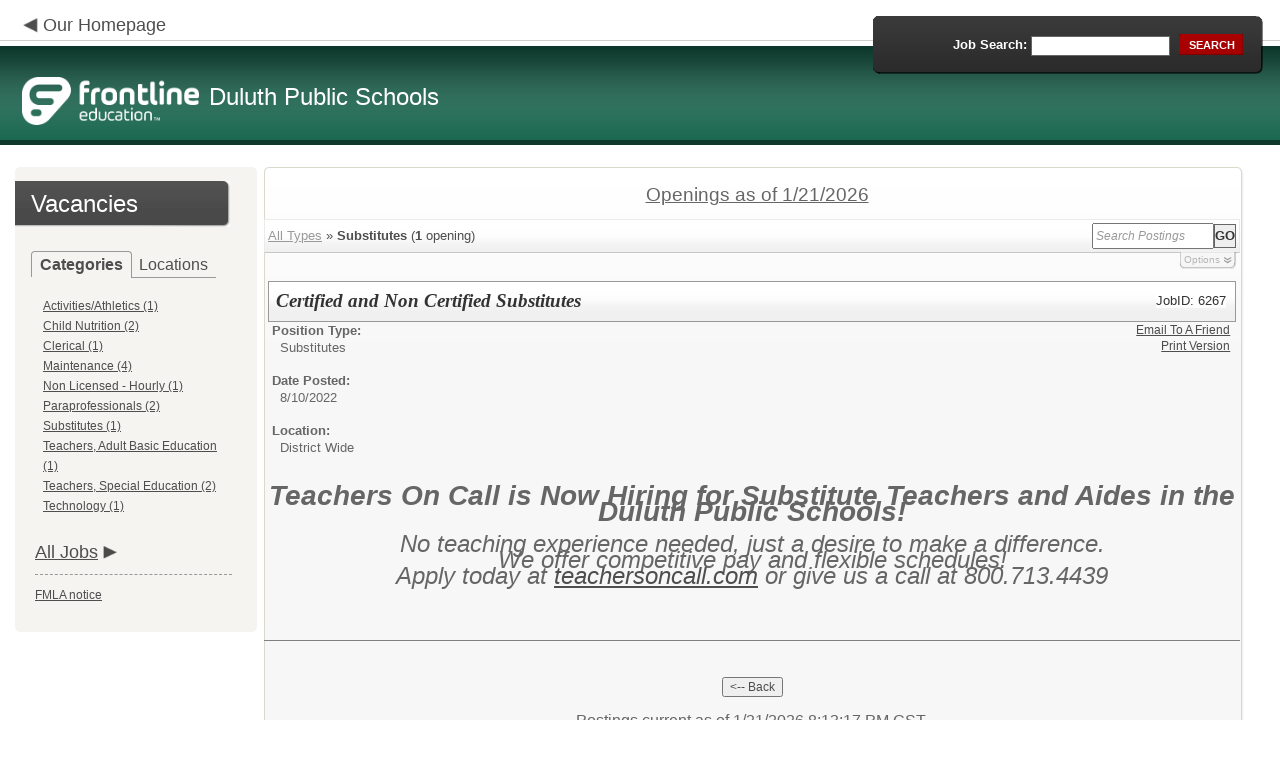

--- FILE ---
content_type: text/html; charset=utf-8
request_url: https://www.applitrack.com/duluth/onlineapp/default.aspx?Category=Substitutes
body_size: 10068
content:
<script type="text/javascript" src="https://ws.audioeye.com/ae.js"></script><script type="text/javascript" src="https://ws.audioeye.com/ae.js"></script>
<!DOCTYPE html>
<html lang="en">
<head><title>
	Duluth Public Schools - Frontline Recruitment
</title><meta http-equiv="Content-Type" content="text/html; charset=utf-8" /><meta name="Description" content="Frontline Recruiting and Hiring, Applicant Tracking for Educators. Online Job Employment Applications, Web Based Employment Applications for School Districts and Educational Institutions." /><script type="text/javascript" src="/duluth/ruxitagentjs_ICA7NVfghjoqrux_10305250107141607.js" data-dtconfig="rid=RID_667078497|rpid=-99425132|domain=applitrack.com|reportUrl=/duluth/rb_bf28599crd|app=7927f457c7a0685b|owasp=1|featureHash=ICA7NVfghjoqrux|vcv=1|rdnt=1|uxrgce=1|cuc=xvf2dww8|mel=100000|dpvc=1|md=mdcc1=a#sk--user-info-title ^rb span.sk--user-name.fa-angle-up-after,mdcc2=cAdminUserID,mdcc3=cAPPLICANT|lastModification=1768310186258|tp=500,50,0|srbbv=2|agentUri=/duluth/ruxitagentjs_ICA7NVfghjoqrux_10305250107141607.js"></script><link href="/OLA2Common/onlineapp/StyleSheets/AppLandingStyle.css?v=17" rel="stylesheet" type="text/css" /><link href="/OLA2Common/onlineapp/StyleSheets/ADA.css?v=1" rel="stylesheet" type="text/css" /><link href="/OLA2Common/onlineapp/StyleSheets/Announcement.css" rel="stylesheet" type="text/css" /><link href="/JavaScript/fonts/font-awesome.min.css" rel="stylesheet" type="text/css" /></head>
<body id="default">
    <!-- Provide a header for screen readers -->
    <script type="text/javascript" src="/JavaScript/jQuery/jquery-1.8.2.min.js"></script>
    <script type="text/javascript" src="/OLA2Common/onlineapp/JavaScript/Announcement.js"></script>
    <h1 class="HiddenButReadable">Frontline Applicant Tracking - <span id="LblScreenReaderClientName">Duluth Public Schools</span></h1>
    <a class="skip-main" href="#ApplicantMain">Skip to main content</a>
    <form name="frmMain" method="post" action="./default.aspx?Category=Substitutes" onsubmit="javascript:return WebForm_OnSubmit();" id="frmMain">
<div>
<input type="hidden" name="__EVENTTARGET" id="__EVENTTARGET" value="" />
<input type="hidden" name="__EVENTARGUMENT" id="__EVENTARGUMENT" value="" />
<input type="hidden" name="__VIEWSTATE" id="__VIEWSTATE" value="/[base64]/Q2F0ZWdvcnk9QWN0aXZpdGllcyUyZkF0aGxldGljcx8BBRhBY3Rpdml0aWVzL0F0aGxldGljcyAoMSlkZAICD2QWAgIBDw8WBB8IBSVkZWZhdWx0LmFzcHg/Q2F0ZWdvcnk9Q2hpbGQrTnV0cml0aW9uHwEFE0NoaWxkIE51dHJpdGlvbiAoMilkZAIDD2QWAgIBDw8WBB8IBR5kZWZhdWx0LmFzcHg/[base64]/[base64]/[base64]/[base64]/[base64]/[base64]/[base64]/[base64]////8PZAUbTGlzdFZpZXdKb2JDYXRlZ29yaWVzTm9MaW5rD2dkBRRMaXN0Vmlld0ZlYXR1cmVkSm9icw9nZAURTXVsdGlWaWV3UGFnZU1haW4PD2QCAWQFFUxpc3RWaWV3Sm9iQ2F0ZWdvcmllcw8UKwAOZGRkZGRkZDwrAAoAAgpkZGRmAv////8PZN4p1ukA0/e22ET2HAjkuyLDkkAr/ZkQzjAbUjJ3UNli" />
</div>

<script type="text/javascript">
//<![CDATA[
var theForm = document.forms['frmMain'];
if (!theForm) {
    theForm = document.frmMain;
}
function __doPostBack(eventTarget, eventArgument) {
    if (!theForm.onsubmit || (theForm.onsubmit() != false)) {
        theForm.__EVENTTARGET.value = eventTarget;
        theForm.__EVENTARGUMENT.value = eventArgument;
        theForm.submit();
    }
}
//]]>
</script>


<script src="/duluth/WebResource.axd?d=629qferSN5B29IYHxQYhksPN-MFwwu_T9O9xECcd3dsT0PW5GmpcCoKMjrvcuxBQ1h6mmIK4OfoUenWB8HvtLDrlgPBqdhwAV_4Gu0wX_x41&amp;t=638901356248157332" type="text/javascript"></script>


<script src="/duluth/WebResource.axd?d=AcZfmznXbIwNgYXenLUG5nSqobclSP-fBanLL0HVZ-gsiQw7l8jv4fYZ1K6iL3aLXjTt-0A9FIla8bpDmvjykr4xDXu6NnOC45_W3Ztvb5g1&amp;t=638901356248157332" type="text/javascript"></script>
<script type="text/javascript">
//<![CDATA[
function WebForm_OnSubmit() {
if (typeof(ValidatorOnSubmit) == "function" && ValidatorOnSubmit() == false) return false;
return true;
}
//]]>
</script>

<div>

	<input type="hidden" name="__VIEWSTATEGENERATOR" id="__VIEWSTATEGENERATOR" value="282B8D0E" />
	<input type="hidden" name="__EVENTVALIDATION" id="__EVENTVALIDATION" value="/wEdAAUois1jNubNXTbNopumjWvLvIcK0sl++1dnc5pNZ0fzucg6PccOveGWEsJ81cISLcxSgkecq/SPHtuAyPOxzyFsaxsGq0AWtDKEui7Wgr5DfJaN4fY2akjBLjc0adVn3GYEe1TxzXm742/YRTq7ZYza" />
</div>
    <div id="main">
        
        <!--header -->
        <div id="header" style="background-color:#19674f;">
            <div class="container">
                <div class="left">
                    <img class="link-arrow" src="/OLA2Common/OnlineApp/images/left-facing-arrow.png" alt='' style="margin-top:.3%;width:1.5em;"/>
                    <h2 style="display: inline; font-size: 18px;">
                        <a href="http://www.isd709.org" id="HrefClientHomePage">Our Homepage</a>
                    </h2>
                    <br />
                    <div class="logo" role="banner">
                        <a href="default.aspx">
                            <img src='/OLA2Common/OnlineApp/images/atLogo.png' id='HeaderLogoLeft' alt='Frontline Education logo, home page' style='float: left; margin-top: 5px; padding-right: 10px;'/>
                            </a><span id="LbLHeaderClientName" style="padding-top: 15px; float: left; display: block;">Duluth Public Schools</span><br />

                    </div>
                </div>
                <div class="right">
                    <div id="SearchFormDiv" role="search">
                        <div class="right-bg">
                            <div class="left-bg">
                                <div class="rowi">
                                    <label for="AppliTrackPostingSearch">Job Search:</label>
                                    <input name="AppliTrackPostingSearch" type="text" id="AppliTrackPostingSearch" class="input" />
                                    <a id="LnkBtnSearch" class="button" href="javascript:__doPostBack(&#39;LnkBtnSearch&#39;,&#39;&#39;)"><span><span>search</span></span></a>
                                </div>
                            </div>
                        </div>
                    </div>
                </div>
            </div>
        </div>
        <!--header end-->
        <div id="content">
            <div class="container">
                <div class="sidebar">
                    <div class="box">
                        <div class="corner-bottom-left">
                            <div class="corner-top-right">
                                <div class="corner-top-left">
                                    <div class="indent">
                                        <div class="container2"  role="navigation">
                                            <!-- featured job section - shown when there are featured jobs -->
                                            
                                            <h2 class="title1">
                                                <span id="VacanciesHeader">Vacancies</span></h2>
                                            
                                                    <!-- category and location section - shown when there are more than five jobs -->
                                                    <div id="DivCategoryAndLocations">
                                                        <div id="DivCatLocTabs">
                                                            <ul>
                                                                <li class="active"><a href="#DivCategoriesSection" id="CategoriesTabLink" data-tab="DivCategoriesSection" role="tab">Categories</a></li>
                                                                <li><a href="#DivLocationsSection" id="LocationsTabLink" data-tab="DivLocationsSection" role="tab">Locations</a></li>
                                                            </ul>
                                                            <br />
                                                        </div>
                                                        <div id="DivCategoriesSection" class="tab-content active">
                                                            
                                                                    <ul>
                                                                        
                                                                    <li><a id="ListViewJobCategories_ctrl0_CatLnk" href="default.aspx?Category=Activities%2fAthletics">Activities/Athletics (1)</a></li>
                                                                
                                                                    <li><a id="ListViewJobCategories_ctrl1_CatLnk" href="default.aspx?Category=Child+Nutrition">Child Nutrition (2)</a></li>
                                                                
                                                                    <li><a id="ListViewJobCategories_ctrl2_CatLnk" href="default.aspx?Category=Clerical">Clerical (1)</a></li>
                                                                
                                                                    <li><a id="ListViewJobCategories_ctrl3_CatLnk" href="default.aspx?Category=Maintenance">Maintenance (4)</a></li>
                                                                
                                                                    <li><a id="ListViewJobCategories_ctrl4_CatLnk" href="default.aspx?Category=Non+Licensed+-+Hourly">Non Licensed - Hourly (1)</a></li>
                                                                
                                                                    <li><a id="ListViewJobCategories_ctrl5_CatLnk" href="default.aspx?Category=Paraprofessionals">Paraprofessionals (2)</a></li>
                                                                
                                                                    <li><a id="ListViewJobCategories_ctrl6_CatLnk" href="default.aspx?Category=Substitutes">Substitutes (1)</a></li>
                                                                
                                                                    <li><a id="ListViewJobCategories_ctrl7_CatLnk" href="default.aspx?Category=Teachers%2c+Adult+Basic+Education">Teachers, Adult Basic Education (1)</a></li>
                                                                
                                                                    <li><a id="ListViewJobCategories_ctrl8_CatLnk" href="default.aspx?Category=Teachers%2c+Special+Education">Teachers, Special Education (2)</a></li>
                                                                
                                                                    <li><a id="ListViewJobCategories_ctrl9_CatLnk" href="default.aspx?Category=Technology">Technology (1)</a></li>
                                                                
                                                                    </ul>
                                                                
                                                        </div>
                                                        <div id="DivLocationsSection" class="tab-content">
                                                            <label for="TxtZipCode">Search by Zip Code:</label>
                                                            <input name="TxtZipCode" type="text" id="TxtZipCode" onkeypress="return ZipCode_OnKeyPress()" style="width:69px;" />
                                                            <span id="TxtZipCodeRequired" style="color:Red;visibility:hidden;">*</span>
                                                            <span id="regZip" style="color:Red;visibility:hidden;">Invalid zipcode</span>
                                                            <input type="submit" name="BtnZip" value="Search" onclick="javascript:WebForm_DoPostBackWithOptions(new WebForm_PostBackOptions(&quot;BtnZip&quot;, &quot;&quot;, true, &quot;Zip&quot;, &quot;&quot;, false, false))" id="BtnZip" style="display: none;" />
                                                            
                                                                    <ul>
                                                                        
                                                                    <li><a id="ListViewJobLocations_ctrl0_HyperLinkLocation" href="default.aspx?AppliTrackPostingSearch=location:%22Congdon+Park+Elementary%22">Congdon Park Elementary (1)</a></li>
                                                                
                                                                    <li><a id="ListViewJobLocations_ctrl1_HyperLinkLocation" href="default.aspx?AppliTrackPostingSearch=location:%22Denfeld+High+School%22">Denfeld High School (1)</a></li>
                                                                
                                                                    <li><a id="ListViewJobLocations_ctrl2_HyperLinkLocation" href="default.aspx?AppliTrackPostingSearch=location:%22District+Wide%22">District Wide (6)</a></li>
                                                                
                                                                    <li><a id="ListViewJobLocations_ctrl3_HyperLinkLocation" href="default.aspx?AppliTrackPostingSearch=location:%22Duluth+Adult+Education%22">Duluth Adult Education (1)</a></li>
                                                                
                                                                    <li><a id="ListViewJobLocations_ctrl4_HyperLinkLocation" href="default.aspx?AppliTrackPostingSearch=location:%22East+High+School%22">East High School (1)</a></li>
                                                                
                                                                    <li><a id="ListViewJobLocations_ctrl5_HyperLinkLocation" href="default.aspx?AppliTrackPostingSearch=location:%22Facilities+Management%22">Facilities Management (1)</a></li>
                                                                
                                                                    <li><a id="ListViewJobLocations_ctrl6_HyperLinkLocation" href="default.aspx?AppliTrackPostingSearch=location:%22Lincoln+Park+Middle+School%22">Lincoln Park Middle School (1)</a></li>
                                                                
                                                                    <li><a id="ListViewJobLocations_ctrl7_HyperLinkLocation" href="default.aspx?AppliTrackPostingSearch=location:%22Ordean+East+Middle+School%22">Ordean East Middle School (1)</a></li>
                                                                
                                                                    <li><a id="ListViewJobLocations_ctrl8_HyperLinkLocation" href="default.aspx?AppliTrackPostingSearch=location:%22Piedmont+Elementary+School%22">Piedmont Elementary School (2)</a></li>
                                                                
                                                                    <li><a id="ListViewJobLocations_ctrl9_HyperLinkLocation" href="default.aspx?AppliTrackPostingSearch=location:%22Technology%22">Technology (1)</a></li>
                                                                
                                                                    </ul>
                                                                
                                                        </div>
                                                    </div>
                                                
                                            <!-- left section footer -->
                                             <a href="default.aspx?all=1" id="HrefAllJob" class="link">All Jobs</a>
                                            <img class="link-arrow" src='/OLA2Common/OnlineApp/images/right-facing-arrow.png' alt='' style="margin-top:14.5%;width:1.4em"/>
                                            <div id="FMLANotice" style="margin-top: 10px; border-top: 1px dashed #999; padding-top: 10px;">
                                                <a id="FmlaNoticeLink" href="http://www.applitrack.com/pdfs/fmlaPoster2023.pdf">FMLA notice</a>
                                            </div>
                                        </div>
                                    </div>
                                </div>
                            </div>
                        </div>
                    </div>
                </div>
                <div class="site-content">
                    <div class="indent" role="main">
                        <div class="box2">
                            <div class="tail-right">
                                <div class="tail-left">
                                    <div class="tail-top">
                                        <div class="corner-bottom-right">
                                            <div class="corner-bottom-left">
                                                <div class="corner-top-right">
                                                    <div class="corner-top-left">
                                                        <div class="box-indent">
                                                            
                                                                    <!--COPY FROM HERE-->
                                                                    <script type="text/javascript">
                                                                        var targetURL = "jobpostings/Output.asp"
                                                                        var Search = location.search
                                                                        if (Search == "") { Search = "?" } else { Search += "&" }
                                                                        //Search += "nocss=1"
                                                                        ScriptLoc = targetURL + Search
                                                                        document.write('<scr' + 'ipt type="text/javascript" src="' + ScriptLoc + '"></scr' + 'ipt>')
                                                                    </script>
                                                                    <noscript>
                                                                        <a href="view.asp?embed=1">Click here to view the Job Postings.</a></noscript>
                                                                    <!--TO HERE-->
                                                                
                                                        </div>
                                                    </div>
                                                </div>
                                            </div>
                                        </div>
                                    </div>
                                </div>
                            </div>
                        </div>
                        <div class="padding2">
                            <div class="container">
                                <div id="ExternalApplicantsContainer" class="col-1" style="width:49%;">
                                    <div class="box3 col-pad maxheight">
                                        <div class="tail-right maxheight">
                                            <div class="tail-left maxheight">
                                                <div class="tail-top maxheight">
                                                    <div class="corner-bottom-right maxheight">
                                                        <div class="corner-bottom-left maxheight">
                                                            <div class="corner-top-right maxheight">
                                                                <div class="corner-top-left maxheight">
                                                                    <div class="box-indent">
                                                                        <div class="container2" id="ApplicantMain" tabindex="-1">
                                                                            <h2 class="title2">
                                                                                <span id="ExternalApplicantsTitle">External Applicants</span></h2>
                                                                            <div id="DivExternalImage">
                                                                                <img alt="" src="/OLA2Common/onlineapp/images/page1-img2.jpg" class="imgindent" />
                                                                            </div>
                                                                            <div id="ExternalStartDiv">
                                                                                <a href="javascript:void(openAppWindow('_application.aspx?starting=true'))" id="ExternalStartLink">Start an application for employment</a><br />
                                                                                <br />
                                                                            </div>
                                                                            
                                                                            
                                                                            <div class="clear">
                                                                            </div>
                                                                            <a href="javascript:void(openAppWindow('_application.aspx?login=true'))" id="ExternalLoginLink" class="link">Log in</a>
                                                                            <img class="link-arrow" src='/OLA2Common/OnlineApp/images/right-facing-arrow.png' alt=''/>
                                                                        </div>
                                                                    </div>
                                                                </div>
                                                            </div>
                                                        </div>
                                                    </div>
                                                </div>
                                            </div>
                                        </div>
                                    </div>
                                </div>
                                <div id="InternalApplicantsContainer" class="col-2" style="width:49%;">
                                    <div class="box3 maxheight">
                                        <div class="tail-right maxheight">
                                            <div class="tail-left maxheight">
                                                <div class="tail-top maxheight">
                                                    <div class="corner-bottom-right maxheight">
                                                        <div class="corner-bottom-left maxheight">
                                                            <div class="corner-top-right maxheight">
                                                                <div class="corner-top-left maxheight">
                                                                    <div class="box-indent">
                                                                        <div class="container2">
                                                                            <h2 class="title2">
                                                                                <span id="InternalApplicantsTitle">Internal Applicants</span></h2>
                                                                            <div id="DivInternalImage">
                                                                                <img alt="" src="/OLA2Common/onlineapp/images/page1-img3.jpg" class="imgindent" />
                                                                            </div>
                                                                            <div id="PanelInternalApplicant">
	
                                                                            Internal applicants only.<br/><br/>
</div>
                                                                            <a href="default.aspx?internal=internal&district=" id="HREFInternalPostings">View internal positions</a><br />
                                                                            <br />
                                                                            <a href="javascript:void(openAppWindow('_application.aspx?starting=true&isInternal=1&'))" id="HREFInternalStartLink">Submit an internal application/transfer form</a>
                                                                            <div class="clear">
                                                                            </div>
                                                                            <a href="javascript:void(openAppWindow('_application.aspx?login=true&isInternal=1&'))" id="HREFInternalContinueLink" class="link">Log in</a>
                                                                            <img class="link-arrow" src='/OLA2Common/OnlineApp/images/right-facing-arrow.png' alt=''/>
                                                                        </div>
                                                                    </div>
                                                                </div>
                                                            </div>
                                                        </div>
                                                    </div>
                                                </div>
                                            </div>
                                        </div>
                                    </div>
                                </div>
                            </div>
                        </div>
                        <div class="indent1">
                            <div id="DivTechHelpText"><h2>Need Help?</h2><br/>We're here to help!  For questions regarding position qualifications or application procedures, please contact Duluth Public Schools directly.<br/><br/>For technical questions regarding the Applicant Tracking system, please contact the Applicant Tracking help desk using the Request Technical Help link below.</div>
                            <a id="TechHelpLink" class="link" href="https://talent-help.frontlineeducation.com/hc/en-us">Request Technical Help</a>
                            <img class="link-arrow" src='/OLA2Common/OnlineApp/images/right-facing-arrow.png' alt='' style="margin-top:1.9em; width:1.5em;"/>
                        </div>
                    </div>
                </div>
            </div>
        </div>
        <!--footer -->
        <div id="footer" role="contentinfo">
            Powered by Frontline Recruiting and Hiring &copy;
            <ul id="contactInfo" class="menu">
            <li><a href='http://www.isd709.org' target='_blank'>Duluth Public Schools</a></li><li><a href='https://maps.google.com/?q=loc:215 North 1st Ave E  Duluth, MN 55802' target='_blank'>215 North 1st Ave E </a><li>Duluth, MN 55802</li><li><a href='https://app.frontlineeducation.com' target='_blank'>Admin Login</a></ul>
        </div>
        <!--footer end-->
    </div>
    <script type="text/javascript">
        $(document).ready(function load() {
            setTabRoles();

            var url = '' + window.location.search
            if (url.indexOf("location") > 0) {
                switchTabs($("#LocationsTabLink"), false);
            } else {
                switchTabs($("#CategoriesTabLink"), false);
            }
        });

        function setTabRoles() {
            // For each individual tab DIV, set aria-hidden attribute (hidden via CSS rule)
            $(".tab-content").attr("aria-hidden", "true");

            // Get the list of tab links
            var tabList = $("#DivCatLocTabs ul")
            tabList.attr("role", "tablist");

            // For each item in the tabs list...
            $(tabList).find("li > a").each(
                function (a) {
                    var tab = $(this)
                    // Assign aria-selected attribute to the tab control, but do not remove the href
                    tab.attr("aria-selected", "false").parent().attr("role", "presentation");

                    // Assign aria attribute to the relevant tab panel
                    $("#" + tab.attr("data-tab")).attr("aria-labelledby", tab.attr("id"));

                    // Set the click event for each tab link
                    tab.click(function (e) { e.preventDefault(); switchTabs(tab, true); });

                });

            // Set keydown events on tabList item for navigating tabs
            $(tabList).delegate("a", "keydown",
                function (e) {
                    var tab = $(this);

                    switch (e.which) {
                        case 37: case 38:
                            if (tab.parent().prev().length != 0) {
                                tab.parent().prev().find("> a").click();
                            } else {
                                $(tabList).find("li:last > a").click();
                            }
                            break;
                        case 39: case 40:
                            if (tab.parent().next().length != 0) {
                                tab.parent().next().find("> a").click();
                            } else {
                                $(tabList).find("li:first > a").click();
                            }
                            break;
                    }
                }
            );
        }

        function switchTabs(tab, manualClick) {
            // Change state of previously selected tabList item
            $("#DivCatLocTabs ul").find("> li.active").removeClass("active").find("> a").attr("aria-selected", "false");

            // Hide previously selected tab panel
            $(".tab-content:visible").attr("aria-hidden", "true").removeClass("active");

            // Show newly selected tab panel
            $("#" + tab.attr("data-tab")).attr("aria-hidden", "false").addClass("active");

            // Set state of newly selected tab list item
            tab.attr("aria-selected", "true").parent().addClass("active");

            //Set focus to the first heading in the newly revealed tab content
            if(manualClick) {
                $("#" + tab.attr("data-tab")).find("a, input").first().attr("tabindex", -1).focus();
            }

        }

        function centerWin(zwidth, zheight) {
            var winHeight
            var winWidth
            winHeight = screen.availHeight
            winWidth = screen.width
            if (zwidth > winWidth) { zwidth = winWidth }
            if (zheight > winHeight) { zheight = winHeight }
            zleft = parseInt((winWidth / 2) - (zwidth / 2))
            if (zleft < 10) { zleft = 0 }
            ztop = parseInt((winHeight / 2) - (zheight / 2))
            if (ztop < 25) { ztop = 0 }
            var x = "width=" + zwidth + ",height=" + zheight + ",left=" + zleft + ",top=" + ztop
            return x
        }

        var win
        function openAppWindow(URL) {
            win = window.open(URL, "applyFor", "location=no,resizable=yes,scrollbars=yes," + centerWin(920, 650))
            win.focus()
        }

        function ZipCode_OnKeyPress() {
            if (window.event.keyCode == 13) {
                if (Page_ClientValidate("Zip")) {
                    document.getElementById("BtnZip").click()
                }
            }
        }


    </script>
    <div id="DivHiddenFooter" style="display: none;">Powered by Frontline Technologies - AppliTrack, Applicant Tracking for Educators. Online Job Employment Applications, Web Based Employment Applications for School Districts and Educational Institutions - <a href='http://www.aspexsolutions.com/'>www.aspexsolutions.com</a><br />You can also view <a href='http://www.k12jobspot.com/Minnesota-teaching-jobs'>Minnesota Teaching Jobs</a> at www.k12jobspot.com. K12JobSpot is a site that has thousands of teaching jobs - all from AppliTrack school districts.</div>
    
<script type="text/javascript">
//<![CDATA[
var Page_Validators =  new Array(document.getElementById("TxtZipCodeRequired"), document.getElementById("regZip"));
//]]>
</script>

<script type="text/javascript">
//<![CDATA[
var TxtZipCodeRequired = document.all ? document.all["TxtZipCodeRequired"] : document.getElementById("TxtZipCodeRequired");
TxtZipCodeRequired.controltovalidate = "TxtZipCode";
TxtZipCodeRequired.errormessage = "*";
TxtZipCodeRequired.validationGroup = "Zip";
TxtZipCodeRequired.evaluationfunction = "RequiredFieldValidatorEvaluateIsValid";
TxtZipCodeRequired.initialvalue = "";
var regZip = document.all ? document.all["regZip"] : document.getElementById("regZip");
regZip.controltovalidate = "TxtZipCode";
regZip.errormessage = "Invalid zipcode";
regZip.validationGroup = "Zip";
regZip.evaluationfunction = "RegularExpressionValidatorEvaluateIsValid";
regZip.validationexpression = "\\d{5}-?(\\d{4})?$";
//]]>
</script>


<script type="text/javascript">
//<![CDATA[

var Page_ValidationActive = false;
if (typeof(ValidatorOnLoad) == "function") {
    ValidatorOnLoad();
}

function ValidatorOnSubmit() {
    if (Page_ValidationActive) {
        return ValidatorCommonOnSubmit();
    }
    else {
        return true;
    }
}
        //]]>
</script>
</form>

</body>
</html>
